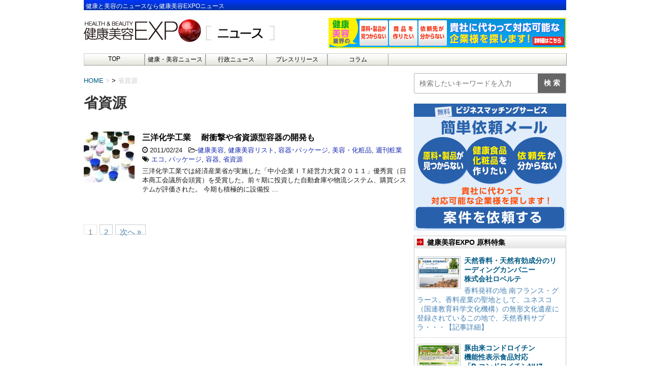

--- FILE ---
content_type: text/html; charset=UTF-8
request_url: https://news.e-expo.net/wp-admin/admin-ajax.php
body_size: 178
content:
6341615.7a7f2a2c1dd27a3b8658c1b7a6dee92c